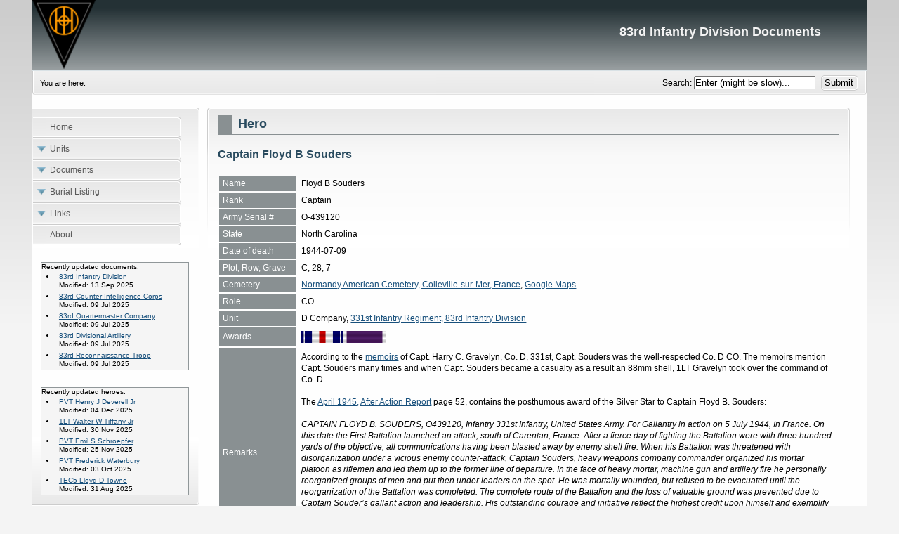

--- FILE ---
content_type: text/html; charset=utf-8
request_url: https://83rdinfdivdocs.org/heroes/serial/O-439120
body_size: 4481
content:



<!DOCTYPE html PUBLIC "-//W3C//DTD XHTML 1.0 Transitional//EN" "http://www.w3.org/TR/xhtml1/DTD/xhtml1-transitional.dtd">
<html xmlns="http://www.w3.org/1999/xhtml" xml:lang="en" lang="en">


<head>
<link rel="shortcut icon" href="/favicon.ico" type="image/x-icon" />


<title>83rd Infantry Division Documents - Captain Floyd B Souders ASN O-439120</title>







 
<base href="https://83rdinfdivdocs.org/" />
<meta name="google-site-verification" content="TxOu-5YfezIbuaVVFxpFQ_kUrhXyzqmQAekocIVhkVU" /> 
<meta http-equiv="Content-Type" content="text/html; charset=utf-8" />
<meta name="viewport" content="width=device-width">


<link rel="stylesheet" type="text/css" href="https://83rdinfdivdocs.org/tmp/cache/stylesheet_combined_931c896dd516f1b5b75d6a39028c6b68.css" media="screen" />
<link rel="stylesheet" type="text/css" href="https://83rdinfdivdocs.org/tmp/cache/stylesheet_combined_a48ebf6edd4a7281abc338eeb1311b68.css" media="all" />
<link rel="stylesheet" type="text/css" href="https://83rdinfdivdocs.org/tmp/cache/stylesheet_combined_a48ebf6edd4a7281abc338eeb1311b68.css" media="print" />
<link rel="stylesheet" type="text/css" href="https://83rdinfdivdocs.org/tmp/cache/stylesheet_combined_a48ebf6edd4a7281abc338eeb1311b68.css" media="handheld" />





 <link rel="start" title="Home Page, shortcut key=1" href="https://83rdinfdivdocs.org/" />
 <link rel="prev" title="About 83rdinfdivdocs.org" href="https://83rdinfdivdocs.org/about" />
 



 
<script type="text/JavaScript">
<!--
//pass min and max - measured against window width
function P7_MinMaxW(a,b){
var nw="auto",w=document.documentElement.clientWidth;
if(w>=b){nw=b+"px";}if(w<=a){nw=a+"px";}return nw;
}
//-->

</script>

<script src="js/lightbox-plus-jquery.js"></script>

    <!--[if lte IE 6]>
    <style type="text/css">
    #pagewrapper {width:expression(P7_MinMaxW(720,950));}
    #container {height: 1%;}
    </style>
    <![endif]-->

    



    <!--[if lte IE 6]>
    <script type="text/javascript" src="modules/MenuManager/CSSMenu.js"></script>
    <![endif]--> 


  </head><body>
    <div id="pagewrapper">



      <ul class="accessibility">
        <li><a href="https://83rdinfdivdocs.org/hero_tmp/hero#menu_vert" title="Skip to navigation" accesskey="n">Skip to navigation</a></li>
        <li><a href="https://83rdinfdivdocs.org/hero_tmp/hero#main" title="Skip to content" accesskey="s">Skip to content</a></li>
      </ul>


      <hr class="accessibility" />



      <div id="header">


        <h2 class="headright">83rd Infantry Division Documents</h2>


        <h1><a href="https://83rdinfdivdocs.org/" title="Home Page, shortcut key=1" >83rd Infantry Division Documents</a></h1>        
        <hr class="accessibility" />
      </div>



      <div id="search">
      <form id="me99bamoduleform_1" method="post" action="https://83rdinfdivdocs.org/hero_tmp/hero" class="cms_form">
<div class="hidden">
<input type="hidden" name="mact" value="Search,me99ba,dosearch,0" />
<input type="hidden" name="me99bareturnid" value="62" />
</div>

<label for="me99basearchinput">Search:&nbsp;</label><input type="text" class="search-input" id="me99basearchinput" name="me99basearchinput" size="20" maxlength="50" value="Enter (might be slow)..." onfocus="if(this.value==this.defaultValue) this.value='';" onblur="if(this.value=='') this.value=this.defaultValue;"/>

<input class="search-button" name="submit" value="Submit" type="submit" />
</form>

      </div>



      <div class="crbk">


        <div class="breadcrumbs">
        
<div class="breadcrumb">You are here:&nbsp;</div>
          <hr class="accessibility" />
        </div>
      </div>



      <div id="content">


        <div id="sidebar">
          <div id="sidebara">


            <h2 class="accessibility">Navigation</h2>
            


<div id="menuwrapper">
<ul id="primary-nav">

  <li>
  <a 

 href="https://83rdinfdivdocs.org/"><span>Home</span></a>
</li>

  <li class="menuparent"><a class="menuparent" 

 href="https://83rdinfdivdocs.org/units/83rd-id"><span>Units</span></a>
<ul class="unli">

  <li>
  <a 

 href="https://83rdinfdivdocs.org/units/83rd-id"><span>83rd ID</span></a>
</li>

  <li>
  <a 

 href="https://83rdinfdivdocs.org/units/329th-ir"><span>329th IR</span></a>
</li>

  <li class="menuparent"><a class="menuparent" 

 href="https://83rdinfdivdocs.org/units/330th-ir"><span>330th IR</span></a>
<ul class="unli">

  <li>
  <a 

 href="https://83rdinfdivdocs.org/units/330th-ir/map-overlays"><span>Map Overlays</span></a>
</li></ul>
</li>

  <li>
  <a 

 href="https://83rdinfdivdocs.org/units/331st-ir"><span>331st IR</span></a>
</li>

  <li>
  <a 

 href="https://83rdinfdivdocs.org/units/322nd-fa-bn"><span>322nd Field Artillery Bn.</span></a>
</li>

  <li>
  <a 

 href="https://83rdinfdivdocs.org/units/323rd-field-artillery-bn"><span>323rd Field Artillery Bn</span></a>
</li>

  <li>
  <a 

 href="https://83rdinfdivdocs.org/units/324th-fa-bn"><span>324th Field Artillery Bn.</span></a>
</li>

  <li>
  <a 

 href="https://83rdinfdivdocs.org/units/908th-fa-bn"><span>908th Field Artillery Bn.</span></a>
</li>

  <li>
  <a 

 href="http://83rdinfdivdocs.org/83rd-cic"><span>83rd Counter Intelligence Corps</span></a>
</li>

  <li>
  <a 

 href="http://83rdinfdivdocs.org/83rd-div-arty"><span>83rd Divisional Artillery</span></a>
</li>

  <li>
  <a 

 href="https://83rdinfdivdocs.org/units/83rd-rcn-trp"><span>83rd Recon Troop</span></a>
</li>

  <li>
  <a 

 href="https://83rdinfdivdocs.org/units/83rd-mp"><span>83rd Military Police</span></a>
</li>

  <li>
  <a 

 href="https://83rdinfdivdocs.org/units/83rd-signal-co"><span>83rd Signal Company</span></a>
</li>

  <li>
  <a 

 href="https://83rdinfdivdocs.org/units/83rd-band"><span>83rd Band</span></a>
</li>

  <li>
  <a 

 href="https://83rdinfdivdocs.org/units/83rd-qm-co"><span>83rd QM Co.</span></a>
</li>

  <li>
  <a 

 href="https://83rdinfdivdocs.org/units/308th-eng-bn"><span>308th Engineer Combat Bn.</span></a>
</li>

  <li>
  <a 

 href="http://83rdinfdivdocs.org/units/308th-medical-battalion-2"><span>308th Medical Battalion</span></a>
</li>

  <li>
  <a 

 href="https://83rdinfdivdocs.org/units/453rd-aaa-aw-bn"><span>453rd AAA AW Bn</span></a>
</li>

  <li>
  <a 

 href="https://83rdinfdivdocs.org/units/783rd-ord-co"><span>783rd Ordnance Co.</span></a>
</li>

  <li>
  <a 

 href="https://83rdinfdivdocs.org/units/746th-tank-bn"><span>746th Tank Bn.</span></a>
</li>

  <li>
  <a 

 href="https://83rdinfdivdocs.org/units/774th-tank-bn"><span>774th Tank Bn</span></a>
</li>

  <li>
  <a 

 href="https://83rdinfdivdocs.org/units/802nd-td-bn"><span>802nd TD Bn.</span></a>
</li></ul>
</li>

  <li class="menuparent"><a class="menuparent" 

 href="https://83rdinfdivdocs.org/docs/after-action-reports"><span>Documents</span></a>
<ul class="unli">

  <li>
  <a 

 href="https://83rdinfdivdocs.org/docs/morning-reports"><span>Morning Reports</span></a>
</li>

  <li class="menuparent"><a class="menuparent" 

 href="https://83rdinfdivdocs.org/docs/accounts"><span>Personal accounts</span></a>
<ul class="unli">

  <li>
  <a 

 href="https://83rdinfdivdocs.org/docs/accounts/sam-magill"><span>Sam Magill</span></a>
</li>

  <li>
  <a 

 href="http://83rdinfdivdocs.org/docs/accounts/eb-crabill"><span>Colonel E. B. Crabill</span></a>
</li></ul>
</li>

  <li>
  <a 

 href="https://83rdinfdivdocs.org/docs/newspapers"><span>Newspapers</span></a>
</li>

  <li>
  <a 

 href="https://83rdinfdivdocs.org/docs/radio-news"><span>Radio news</span></a>
</li>

  <li>
  <a 

 href="http://83rdinfdivdocs.org/docs/maps"><span>Maps</span></a>
</li>

  <li>
  <a 

 href="https://83rdinfdivdocs.org/docs/various"><span>Various</span></a>
</li>

  <li>
  <a 

 href="https://83rdinfdivdocs.org/docs/non-83rd-related"><span>Non 83rd related</span></a>
</li></ul>
</li>

  <li class="menuparent"><a class="menuparent" 

 href="https://83rdinfdivdocs.org/heroes"><span>Burial Listing</span></a>
<ul class="unli">

  <li>
  <a 

 href="https://83rdinfdivdocs.org/heroes"><span>Listing</span></a>
</li>

  <li>
  <a 

 href="https://83rdinfdivdocs.org/aboutburiallisting"><span>About</span></a>
</li></ul>
</li>

  <li class="menuparent"><a class="menuparent" 

 href="http://83rdinfdivdocs.org/links"><span>Links</span></a>
<ul class="unli">

  <li>
  <a 

 href="http://www.83rdassociation.com/"><span>83rd Association</span></a>
</li>

  <li>
  <a 

 href="http://kb8tt.net/brothers/"><span>Dave Curry&#39;s website</span></a>
</li>

  <li>
  <a 

 href="https://www.facebook.com/groups/3729818540414498"><span>83rd Facebook Group</span></a>
</li>

  <li>
  <a 

 href="http://www.echodelta.net/mbs/eng-translator.php"><span>Coordinates translator</span></a>
</li>

  <li>
  <a 

 href="http://www.normandytothebulge.be/83rd%20Infantry.html"><span>Jelle Thys&#39;s website</span></a>
</li>

  <li>
  <a 

 href="http://www.indianamilitary.org/83RD/SoThinkMenu/83rdSTART.htm"><span>Indiana Military</span></a>
</li></ul>
</li>

  <li>
  <a 

 href="https://83rdinfdivdocs.org/about"><span>About</span></a>


</li>
</ul>
<div class="clearb"></div>
</div>



            <hr class="accessibility" />








<div id="news">
<small>Recently updated documents:
<ul><li><a href="https://83rdinfdivdocs.org/units/83rd-id">83rd Infantry Division</a><br />Modified: 13 Sep 2025</li><li><a href="http://83rdinfdivdocs.org/83rd-cic">83rd Counter Intelligence Corps</a><br />Modified: 09 Jul 2025</li><li><a href="https://83rdinfdivdocs.org/units/83rd-qm-co">83rd Quartermaster Company</a><br />Modified: 09 Jul 2025</li><li><a href="http://83rdinfdivdocs.org/83rd-div-arty">83rd Divisional Artillery</a><br />Modified: 09 Jul 2025</li><li><a href="https://83rdinfdivdocs.org/units/83rd-rcn-trp">83rd Reconnaissance Troop</a><br />Modified: 09 Jul 2025</li></ul></small>
 </div>

<div id="news">
<small>Recently updated heroes:
<ul><li><a href="heroes/serial/36983768">PVT Henry J Deverell Jr</a><br/>Modified: 04 Dec 2025</li><li><a href="heroes/serial/O-435565">1LT Walter W Tiffany Jr</a><br/>Modified: 30 Nov 2025</li><li><a href="heroes/serial/33440111">PVT Emil S Schroepfer</a><br/>Modified: 25 Nov 2025</li><li><a href="heroes/serial/36871908">PVT Frederick Waterbury</a><br/>Modified: 03 Oct 2025</li><li><a href="heroes/serial/37290010">TEC5 Lloyd D Towne</a><br/>Modified: 31 Aug 2025</li></ul></small>
 </div>

          </div>


        </div>



        <div class="back1">
          <div class="back2">
            <div class="back3">
              <div id="main">
                <div style="float: right;"><!-- print tag removed in CMS Made Simple 2.0.  --></div>


<h2>Hero</h2>


<h3></h3>
                                

<p></p>
<h3>Captain Floyd B Souders</h3>

<p> </p>
<table class="padded-table">
<tbody>
<tr>
<td class="hr" style="width: 100px;">Name</td>
<td>Floyd B Souders</td>
</tr>
<tr>
<td class="hr">Rank</td>
<td>Captain</td>
</tr>
<tr>
<td class="hr">Army Serial #</td>
<td>O-439120</td>
</tr>
<tr>
<td class="hr">State</td>
<td>North Carolina</td>
</tr>
<tr>
<td class="hr">Date of death</td>
<td>1944-07-09</td>
</tr>
<tr>
<td class="hr">Plot, Row, Grave</td>
<td>C, 28, 7</td>
</tr>
<tr>
<td class="hr">Cemetery</td>
<td><a href="http://www.abmc.gov/cemeteries-memorials/europe/normandy-american-cemetery" target="_blank">Normandy American Cemetery, Colleville-sur-Mer, France</a>, <a href="http://maps.google.nl/maps?ll=49.360332,-0.857942&amp;spn=0.003627,0.013711" target="_blank">Google Maps</a></td>
</tr>
<tr>
<td class="hr">Role</td>
<td>CO</td>
</tr>
<tr>
<td class="hr">Unit</td>
<td>D Company, <a href="units/331st-ir/">331st Infantry Regiment, 83rd Infantry Division</a></td>
</tr>
<tr>
<td class="hr">Awards</td>
<td><a target="_blank" href="http://en.wikipedia.org/wiki/Silver_Star_Medal" title="Silver Star"><img width='60' alt="Silver Star" src="/documents/awards/ss.png" /></a><a target="_blank" href="http://en.wikipedia.org/wiki/Purple_Heart_Medal" title="Purple Heart"><img width='60' alt="Purple Heart" src="/documents/awards/ph.png" /></a></td>
</tr>
<tr>
<td class="hr">Remarks</td>
<td class="xr">According to the <a target="_blank" href="http://www.jpgravelyn.com/WWII.pdf">memoirs</a> of Capt. Harry C. Gravelyn, Co. D, 331st, Capt. Souders was the well-respected Co. D CO.  The memoirs mention Capt. Souders many times and when Capt. Souders became a casualty as a result an 88mm shell, 1LT Gravelyn took over the command of Co. D.<br/><br/>
The <a target="_blank" href="http://83rdinfdivdocs.org/documents/331st/AAR/AAR_331_APR1945.pdf">April 1945, After Action Report</a> page 52, contains the posthumous award of the Silver Star to Captain Floyd B. Souders:<br/><br/><i>CAPTAIN FLOYD B. SOUDERS, O439120, Infantry 331st Infantry, United States Army. For Gallantry in action on 5 July 1944, In France. On this date the First Battalion launched an attack, south of Carentan, France. After a fierce day of fighting the Battalion were with three hundred yards of the objective, all communications having been blasted away by enemy shell fire. When his Battalion was threatened with disorganization under a vicious enemy counter-attack, Captain Souders, heavy weapons company commander organized his mortar platoon as riflemen and led them up to the former line of departure. In the face of heavy mortar, machine gun and artillery fire he personally reorganized groups of men and put then under leaders on the spot. He was mortally wounded, but refused to be evacuated until the reorganization of the Battalion was completed. The complete route of the Battalion and the loss of valuable ground was prevented due to Captain Souder&rsquo;s gallant action and leadership. His outstanding courage and initiative reflect the highest credit upon himself and exemplify the finest tradition of the armed forces of the United States. Entered military service from North Carolina. Residence: Fayetville, North Carolina.</i><br/><br/>A copy of this recommendation can be seen <a href="pictures/O-439120_ss_recomm.jpg" data-lightbox="lightbox" title="Silver Star Award, Souders Floyd B (O-439120)">here</a>.</td>
</tr>
 </tbody>
</table>
<table class="padded-table">
<tbody>


<tr>
<td class="hr">Grave</td>
<td class="hr">Soldier</td>
<td> </td>
</tr>

<tr>
<td class="dr"><a title="Floyd B Souders (O-439120), photograph by: Jean Paul Pitou" href="pictures/O-439120_grave.jpg" data-lightbox="lightbox"><img src="pictures/O-439120_grave.jpg" alt="Floyd B Souders (O-439120)" width="220" height="300" /></a></td>
<td class="dr"><a title="Floyd B Souders (O-439120), photograph provided by: John Merritt" href="pictures/O-439120_soldier.jpg" data-lightbox="lightbox"><img src="pictures/O-439120_soldier.jpg" alt="Floyd B Souders (O-439120)" width="220" height="300" /></a></td>
<td class="dr"> </td>
</tr>

</tbody>
</table>
<p></p>                <br />



            <div class="right49">
              <p><a href="https://83rdinfdivdocs.org/hero_tmp/hero#main">^ Top</a></p>
            </div>

            <div class="left49">
              <p> Previous page:  <a href="https://83rdinfdivdocs.org/about" title="About 83rdinfdivdocs.org" >About 83rdinfdivdocs.org</a>

              <br />
              
              </p>
            </div>


                <hr class="accessibility" />
                <div class="clear">
                </div>
              </div>
            </div>
          </div>
        </div>


      </div>



      <div class="footback">
        <div id="footer">          
          <div id="footrt">
          <p>&copy; Copyright 2004-2025<br /></p>
          </div>
          <div class="clear"></div>
        </div>
      </div>


    </div>

  </bod

--- FILE ---
content_type: text/css
request_url: https://83rdinfdivdocs.org/tmp/cache/stylesheet_combined_931c896dd516f1b5b75d6a39028c6b68.css
body_size: 7211
content:
/* cmsms stylesheet: Layout_Left_sidebar_1_column modified: 09/14/22 20:44:05 */
/* browsers interpret margin and padding a little differently, we'll remove all default padding and margins and set them later on */
* {
	margin: 0;
	padding: 0;
}
/*Set initial font styles*/
body {
	text-align: left;
	font-family: Verdana, Geneva, Arial, Helvetica, sans-serif;
	font-size: 75.01%;
	line-height: 1em;
}
/*set font size for all divs, this overrides some body rules*/
div {
	font-size: 1em;
}
/*if img is inside "a" it would have borders, we don't want that*/
img {
	border: 0;
}
/*default link styles*/
a, a:link a:active {
/* set all links to have underline */
	text-decoration: underline;
/* css validation will give a warning if color is set without background color. this will explicitly tell this element to inherit bg colour from parent element */
	background-color: inherit;
/* this is a bluish color, you change this for all default link colors */
	color: #18507C;
}
a:visited {
/* keeps the underline */
	text-decoration: underline;
	background-color: inherit;
/* a different color is used for visited links */
	color: #18507C;
}
a:hover {
/* remove underline on hover */
	text-decoration: none;
	background-color: inherit;
/* using a different color makes the hover obvious */
	color: #385C72;
}
/*****************basic layout *****************/
body {
	margin: 0;
	padding: 0;
/* default text color for entire site*/
	color: #333;
/* you can set your own image and background color here */
	background: #f4f4f4 url(https://83rdinfdivdocs.org/uploads/ngrey/body.png) repeat-x left top;
}
div#pagewrapper {
/* min max width, IE wont understand these, so we will use java script magic in the <head> */
	max-width: 99em;
	min-width: 60em;
/* now that width is set this centers wrapper */
	margin: 0 auto;
	background-color: #fefefe;
	color: black;
}
/* header, we will hide h1 a text and replace it with an image, we assign a height for it so the image wont cut off */
div#header {
/* adjust according your image size */
	height: 100px;
	margin: 0;
	padding: 0;
/* you can set your own image here, will go behind h1 a image */
	background: #f4f4f4 url(https://83rdinfdivdocs.org/uploads/ngrey/bg_banner.png) repeat-x left top;
/* border just the bottom */
	border-bottom: 1px solid #D9E2E6;
}
div#header h1 a {
/* you can set your own image here */
	background: url(https://83rdinfdivdocs.org/uploads/images/83rdlogo.png) no-repeat left top; 
/* this will make the "a" link a solid shape */
	display: block;
/* adjust according your image size */
	height: 100px;
/* this hides the text */
	text-indent: -999em;
/* old firefox would have shown underline for the link, this explicitly hides it */
	text-decoration: none;
}
div#header h1 {
	margin: 0;
	padding: 0;
/*these keep IE6 from pushing the header to more than the set size*/
	line-height: 0;
	font-size: 0;
/* this will keep IE6 from flickering on hover */
/*	background: url(https://83rdinfdivdocs.org/uploads/ngrey/topLeft.png) no-repeat left top;*/
}
div#header h2 {
/* this is where the site name is */
	float: right;
	line-height: 1.2em;
/* this keeps IE6 from not showing the whole text */
	font-size: 1.5em;
/* keeps the size uniform */
	margin: 35px 65px 0px 0px;
/* adjust according your text size */
	color: #f4f4f4;
}
div.crbk {
/* sets all to 0 */
	margin: 0;
	padding: 0;
/* you can set your own image here */
	background: url(https://83rdinfdivdocs.org/uploads/ngrey/mainrtup.gif) no-repeat right bottom;
}
div.breadcrumbs {
/* CSS short hand rule first value is top then right, bottom and left */
	padding: 1em 0em 1em 1em;
/* its good to set font sizes to be relative, this way viewer can change his/her font size */
	font-size: 90%;
/* css shorthand rule will be opened to be "0px 0px 0px 0px" */
	margin: 0px;
/* you can set your own image here */
	background: url(https://83rdinfdivdocs.org/uploads/ngrey/mainleftup.gif) no-repeat left bottom;
}
div.breadcrumbs span.lastitem {
	font-weight: bold;
}
div#search {
/* position for the search box */
	float: right;
/* enough width for the search input box */
	width: 27em;
	text-align: right;
	padding: 0.5em 0 0.2em 0;
	margin: 0 1em;
}
/* a class for Submit button for the search input box */
input.search-button {
	border: none;
	height: 22px;
	width: 53px;
	margin-left: 5px;
	padding: 0px 2px 2px 0px;
/* makes the hover cursor show, you can set your own cursor here */
	cursor: pointer;
/* you can set your own image here */
	background: url(https://83rdinfdivdocs.org/uploads/ngrey/search.gif) no-repeat center center;
}
div#content {
/* some air above and under menu and content */
	margin: 1.5em auto 2em 0;
	padding: 0px;
}
/* this gets all the outside calls that were used on the div#main before  */
div.back1 {
/* this will give room for sidebar to be on the left side, make sure this number is bigger than sidebar width */
	margin-left: 21%;
/* and some air on the right */
	margin-right: 2%;
/* you can set your own image here */
	background: url(https://83rdinfdivdocs.org/uploads/ngrey/mainrt1.gif) no-repeat right top;
}
/* this is an IE6 hack, you may see these through out the CSS */
* html div.back1 {
/* unlike other browser IE6 needs float:right and a width */
	float: right;
	width: 69%;
/* and we take this out or it will stop at the bottom  */
	margin-left: 0%;
/* and some air on the right */
	margin-right: 10px;
/* you can set your own image here */
	background: url(https://83rdinfdivdocs.org/uploads/ngrey/mainrt1.gif) no-repeat right top;
}
div.back2 {
/* you can set your own image here */
	background: url(https://83rdinfdivdocs.org/uploads/ngrey/mainleft1.gif) no-repeat left top;
}
div.back3 {
/* you can set your own image here */
	background: url(https://83rdinfdivdocs.org/uploads/ngrey/wbtmleft.gif) no-repeat left bottom;
}
div#main {
/* this is the last inside div so we set the space inside it to keep all content away from the edges of images/box */
	padding: 10px 15px;
/* you can set your own image here */
	background: url(https://83rdinfdivdocs.org/uploads/ngrey/rtup.gif) no-repeat right bottom;
}
div.back #main {
/* this is the last inside div so we set the space inside it to keep all content away from the edges of images/box */
	padding: 10px 30px 1px 15px;
/* you can set your own image here */
	background: url(https://83rdinfdivdocs.org/uploads/ngrey/wbtmleft.gif) no-repeat left bottom;
}
div.back {
/* this will give room for sidebar to be on the left side, make sure this space is bigger than sidebar width */
	margin-left: 29%;
/* you can set your own image here */
	background: url(https://83rdinfdivdocs.org/uploads/ngrey/wtopleft.gif) no-repeat left top;
}
div#sidebar {
/* set sidebar left. Change to right, float: right; instead, but you will need to change the margins. */
	float: left;
/* sidebar width, if you change this change div.back and/or div.back1 margins */
	width: 20%;
/* FIX IE double margin bug */
	display: inline;
/* the 20px is on the bottom, insures space above footer if longer than content */
	margin: 0px 0px 20px;
	padding: 0px;
/* you can set your own image here */
	background: url(https://83rdinfdivdocs.org/uploads/ngrey/mainrt1.gif) no-repeat right top;
}
div#sidebara {
	padding: 13px 15px 3px 0px;
/* you can set your own image here */
	background: url(https://83rdinfdivdocs.org/uploads/ngrey/mainrtup.gif) no-repeat right bottom;
}
div#sidebarb {
	padding: 10px 10px 1px 0px;
/* you can set your own image here */
	background: url(https://83rdinfdivdocs.org/uploads/ngrey/mainrtup.gif) no-repeat right bottom;
}
div.footback {
/* keep footer below content and menu */
	clear: both;
/* this sets 10px on right to let the right image show, the balance 10px left on next div */
	padding: 0px 10px 0px 0px;
/* you can set your own image here */
	background: url(https://83rdinfdivdocs.org/uploads/ngrey/wfootrt.gif) no-repeat right top;
}
div#footer {
/* this sets 10px on left to balance 10px right on last div */
	padding: 0px 0px 0px 10px;
/* color of text, the link color is set below */
	color: #595959;
/* you can set your own image here */
	background: url(https://83rdinfdivdocs.org/uploads/ngrey/wtopleft.gif) no-repeat left top;
}
div.leftfoot {
	float: left;
	width: 30%;
	margin-left: 20px
}
div#footer p {
/* sets different font size from default */
	font-size: 0.8em;
/* some air for footer */
	padding: 1.5em;
/* centered text */
	text-align: center;
	margin: 0;
}
div#footer p a {
/* footer link would be same color as default we want it same as footer text */
	color: #595959;
}
/* as we hid all hr for accessibility we create new hr with div class="hr" element */
div.hr {
	height: 1px;
	padding: 1em;
	border-bottom: 1px dotted black;
	margin: 1em;
}
/* relational links under content */
div.left49 {
/* combined percentages of left+right equaling 100%  might lead to rounding error on some browser */
	width: 70%;
}
div.right49 {
	float: right;
	width: 29%;
/* set right to keep text on right */
	text-align: right;
}
div#recent {
    margin: 1em 0 0 2em;
}
div#recent li {
    list-style-type: none;
    font-size: 0.8em;
    color: #595959;
}



/********************CONTENT STYLING*********************/
/* HEADINGS */
div#content h1 {
/* font size for h1 */
	font-size: 2em;
	line-height: 1em;
	margin: 0;
}
div#content h2 {
	color: #294B5F;
/* font size for h2 the higher the h number the smaller the font size, most times */
	font-size: 1.5em;
	text-align: left;
/* some air around the text */
	padding-left: 0.5em;
	padding-bottom: 1px;
/* set borders around header */
	border-bottom: 1px solid #899092;
	border-left: 1.1em solid #899092;
/* a larder than h1 line height */
	line-height: 1.5em;
/* and some air under the border */
	margin: 0 0 0.5em 0;
}
div#content h3 {
	color: #294B5F;
	font-size: 1.3em;
	line-height: 1.3em;
	margin: 0 0 0.5em 0;
}
div#content h4 {
	color: #294B5F;
	font-size: 1.2em;
	line-height: 1.3em;
	margin: 0 0 0.25em 0;
}
div#content h5 {
	color: #294B5F;
	font-size: 1.1em;
	line-height: 1.3em;
	margin: 0 0 0.25em 0;
}
h6 {
	color: #294B5F;
	font-size: 1em;
	line-height: 1.3em;
	margin: 0 0 0.25em 0;
}
/* END HEADINGS */
/* TEXT */
p {
/* default p font size, this is set different in some other divs */
	font-size: 1em;
/* some air around p elements */
	margin: 0 0 1.5em 0;
	line-height: 1.4em;
	padding: 0;
}
blockquote {
	border-left: 10px solid #ddd;
	margin-left: 10px;
}
strong, b {
/* explicit setting for these */
	font-weight: bold;
}
em, i {
/* explicit setting for these */
	font-style: italic;
}
/* Wrapping text in <code> tags. Makes CSS not validate */
code, pre {
/* css-3 */
	white-space: pre-wrap;
/* Mozilla, since 1999 */
	white-space: -moz-pre-wrap;
/* Opera 4-6 */
	white-space: -pre-wrap;
/* Opera 7 */
	white-space: -o-pre-wrap;
/* Internet Explorer 5.5+ */
	word-wrap: break-word;
	font-family: "Courier New", Courier, monospace;
	font-size: 1em;
}
pre {
/* black border for pre blocks */
	border: 1px solid #000;
/* set different from surroundings to stand out */
	background-color: #ddd;
	margin: 0 1em 0.5em 1em;
	padding: 0.5em;
	line-height: 1.5em;
	font-size: 90%;
}
/* Separating the divs on the template explanation page */
div.templatecode {
	margin: 0 0 2.5em;
}
/* END TEXT */
/* LISTS */
/* lists in content need some margins to look nice */

div#main ul,
div#main ol,
div#main dl {
	font-size: 1.0em;
	line-height: 1.4em;
	margin: 0 0 1.5em 0;
}
.ldoc {
	margin: 0 0 0 0;
}
div#main ul li,
div#main ol li {
	margin: 0 0 0.25em 3em;
}

/* definition lists topics on bold */
div#main dl {
	margin-bottom: 2em;
	padding-bottom: 1em;
	border-bottom: 1px solid #c0c0c0;
}
div#main dl dt {
	font-weight: bold;
	margin: 0 0 0 1em;
}
div#main dl dd {
	margin: 0 0 1em 1em;
}
.hr {
    background-color: #899092;
    color: #FFFFFF;
    font-size: 12px;
  }
.dr {
    background-color: #FFFFFF;
    color: #000000;
    font-size: 12px;
   line-height: 1em;
}
.xr {
	font-size: 1em;
	line-height: 1.4em;
	padding: 0;
  }

  .sr {
    background-color: #D3D3D3;
    color: #000000;
    font-size: 12px;
   line-height: 1em;
  }
  .bd {
    background-color: #FFFFFF;
    color: #696969;
    font-size: 12px;
   line-height: 1em;
  }
  .tbl {
    background-color: #FFFFFF;
  }
table.padded-table td {
   padding: 5px;
   spacing: 1px;

}
table.padded-table-center {
   width:85%; 
   margin-left:7%; 
   margin-right:7%;
}
table.padded-table-center td {
   padding: 5px;
   spacing: 1px;
}
/* END LISTS */
/* cmsms stylesheet: Navigation_CSSMenu_Vertical modified: 09/14/22 20:44:05 */
/* Vertical menu for the CMS CSS Menu Module */
/* by Alexander Endresen and mark and Nuno */
/* The wraapper determines the width of the menu elements */
#menuwrapper {
/* just smaller than it's containing div */
	width: 95%;
	margin-left: 0px;
/* room at bottom */
	margin-bottom: 10px;
}
/* Unless you know what you do, do not touch this */
#primary-nav, #primary-nav ul {
/* remove any default bullets */
	list-style: none;
	margin: 0px;
	padding: 0px;
/* make sure it fills out */
	width: 100%;
/* just a little bump */
	margin-left: 1px;
}
#primary-nav ul {
/* make the ul stay in place so when we hover it lets the drops go over the content below else it will push everything below out of the way */
	position: absolute;
/* just a little bump down for second level ul */
	top: 5px;
/* keeps the left side of this ul on the right side of the one it came out of */
	left: 100%;
/* keeps it hidden till hover event */
	display: none;
}
#primary-nav ul ul {
/* no bump down for third level ul */
	top: 0px;
}
#primary-nav li {
/* negative bottom margin pulls them together, images look like one border between */
	margin-bottom: -1px;
/* keeps within it's container */
	position: relative;
/* bottom padding pushes "a" up enough to show our image */
	padding: 0px 0px 4px 0px;
/* you can set your own image here */
	background: url(https://83rdinfdivdocs.org/uploads/ngrey/liup.gif) no-repeat right bottom;
}
#primary-nav li li {
/* you can set your width here, if no width or set auto it will only be as wide as the text in it  */
	width: 220px;
	padding: 0px;
/* removes first level li image */
	background-image: none;
}
/* Styling the basic apperance of the menu "a" elements */
ul#primary-nav li a {
/* specific font size, this could be larger or smaller than default font size */
	font-size: 1em;
/* make sure we keep the font normal */
	font-weight: normal;
/* set default link colors */
	color: #595959;
/* pushes li out from the text, sort of like making links a certain size, if you give them a set width and/or height you may limit you ability to have as much text as you need */
	padding: 0.8em 0.5em 0.5em 0.5em;
/* makes it hold a shape */
	display: block;
/* removes underline from default link setting */
	text-decoration: none;
/* you can set your own image here this is tall enough to cover text heavy links */
	background: url(https://83rdinfdivdocs.org/uploads/ngrey/libk.gif) no-repeat right top;
}
ul#primary-nav a span {
/* makes it hold a shape */
	display: block;
/* pushes text to right */
	padding-left: 1.5em;
}
ul#primary-nav li a:hover {
/* stops image flicker in some browsers */
	background: url(https://83rdinfdivdocs.org/uploads/ngrey/libk.gif) no-repeat right top;
/* changes text color on hover */
	color: #899092
}
ul#primary-nav li li a:hover {
/* you can set your own image here, second level "a" */
	background:  url(https://83rdinfdivdocs.org/uploads/ngrey/darknav.png) repeat-x left center;
/* contrast color to image behind it */
	color: #FFF
}
ul#primary-nav li a.menuactive {
/* black and bold to set it off from non active */
	color: #000;
	font-weight: bold;
}
ul#primary-nav li li a.menuactive {
/* contrast color to image behind it, set below */
	color: #FFF;
/* not bold as text color and image behind it set it off from non active */
	font-weight: normal;
}
ul#primary-nav li ul a {
/* insures alignment */
	text-align: left;
	margin: 0px;
/* relative to it's container */
	position: relative;
/* more padding to left than default */
	padding: 6px 3px 6px 15px;
	font-weight: normal;
/* darker than first level "a" */
	color: #000;
/* removes any borders that may have been set in first level */
	border-top: 0 none;
	border-right: 0 none;
	border-left: 0 none;
/* removes image set in first level "a" */
	background: none;
}
ul#primary-nav li ul {
/* very lite grey color, by now you should know what the rest mean */
	background: #F3F5F5;
	margin: 0px;
	padding: 0px;
	position: absolute;
	width: auto;
	height: auto;
	display: none;
	position: absolute;
	z-index: 999;
	border-top: 1px solid #FFFFFF;
	border-bottom: 1px solid #374B51;
	/*Info: The opacity property is  CSS3, however, will be valid just in CSS 3.1) http://jigsaw.w3.org/css-validator2) More Options chose CSS3 3) is full validate;)*/
	opacity: 0.95;
/* CSS 3 */
}
/* Fixes IE7 bug */
#primary-nav li, #primary-nav li.menuparent {
	min-height: 1em;
}
/* Styling the basic apperance of the second level active page elements (shows what page in the menu is being displayed) */
#primary-nav li li.menuactive, #primary-nav li.menuactive.menuparenth li.menuactive {
/* set your image here, dark grey image with white text set above*/
	background:  url(https://83rdinfdivdocs.org/uploads/ngrey/darknav.png) repeat-x left center;
}
#primary-nav li.menuparent span {
/* padding on left for image */
	padding-left: 1.5em;
/* down arrow to note it has children, left side of text */
	background: url(https://83rdinfdivdocs.org/uploads/ngrey/active.png) no-repeat left center;
}
#primary-nav li.menuparent:hover li.menuparent span {
/* remove left padding as image is on right side of text */
	padding-left: 0;
/* right arrow to note it has children, right side of text */
	background: url(https://83rdinfdivdocs.org/uploads/ngrey/parent.png) no-repeat right center;
}
#primary-nav li.menuparenth li.menuparent span,
#primary-nav li.menuparenth li.menuparenth span {
/* same as above but this is for IE6, gif image as it can't handle transparent png */
	padding-left: 0;
	background: url(https://83rdinfdivdocs.org/uploads/ngrey/parent.gif) no-repeat right center;
}
#primary-nav li.menuparenth span,
#primary-nav li.menuparent:hover span,
#primary-nav li.menuparent.menuactive span,
#primary-nav li.menuparent.menuactiveh span, {
/* right arrow to note hover */
	background: url(https://83rdinfdivdocs.org/uploads/ngrey/parent.png) no-repeat left center;
}
#primary-nav li li span,
#primary-nav li.menuparent li span,
#primary-nav li.menuparent:hover li span,
#primary-nav li.menuparenth li span,
#primary-nav li.menuparenth li.menuparenth li span,
#primary-nav li.menuparent li.menuparent li span,
#primary-nav li.menuparent li.menuparent:hover li span  {
/* removes any images set above unless it's a parent or active parent */
	background:  none;
/* removes padding that is used for arrows */
	padding-left: 0px;
}
/* IE6 flicker fix */
#primary-nav li.menuh,
#primary-nav li.mnuparenth,
#primary-nav li.mnuactiveh {
	background: url(https://83rdinfdivdocs.org/uploads/ngrey/libk.gif) no-repeat right top;
	color: #899092
}
#primary-nav li:hover li a {
/* removes any images set above unless it's a parent or active parent */
	background:  none;
	color: #000;
}
/* The magic - set to work for up to a 3 level menu, but can be increased unlimited, for fourth level add
#primary-nav li:hover ul ul ul,
#primary-nav li.menuparenth ul ul ul,
*/
#primary-nav ul,
#primary-nav li:hover ul,
#primary-nav li:hover ul ul,
#primary-nav li.menuparenth ul,
#primary-nav li.menuparenth ul ul {
	display: none;
}
/* for fourth level add
#primary-nav ul ul ul li:hover ul,
#primary-nav ul ul ul li.menuparenth ul,
*/
#primary-nav li:hover ul,
#primary-nav ul li:hover ul,
#primary-nav ul ul li:hover ul,
#primary-nav li.menuparenth ul,
#primary-nav ul li.menuparenth ul,
#primary-nav ul ul li.menuparenth ul {
	display: block;
}
/* IE Hack, will cause the css to not validate */
#primary-nav li,
#primary-nav li.menuparenth {
	_float: left;
	_height: 1%;
}
#primary-nav li a {
	_height: 1%;
}
/* BIG NOTE: I didn't do anything to these 2, never tested */
#primary-nav li.sectionheader {
	border-left: 1px solid #006699;
	border-top: 1px solid #006699;
	font-size: 130%;
	font-weight: bold;
	padding: 1.5em 0 0.8em 0.5em;
	background-color: #fff;
	margin: 0;
	width: 100%;
}
/* separator */
#primary-nav li hr.separator {
	display: block;
	height: 0.5em;
	color: #abb0b6;
	background-color: #abb0b6;
	width: 100%;
	border: 0;
	margin: 0;
	padding: 0;
	border-top: 1px solid #006699;
	border-right: 1px solid #006699;
}
/* cmsms stylesheet: Accessibility and cross-browser tools modified: 09/14/22 20:44:05 */
/* accessibility */
/* menu links accesskeys */
span.accesskey {
	text-decoration: none;
}
/* accessibility divs are hidden by default, text, screenreaders and such will show these */
.accessibility, hr {
/* position set so the rest can be set out side of visual browser viewport */
	position: absolute;
/* takes it out top side */
	top: -999em;
/* takes it out left side */
	left: -999em;
}
/* definition tags are also hidden, these are also used for accessibility menu links */
dfn {
	position: absolute;
	left: -1000px;
	top: -1000px;
	width: 0;
	height: 0;
	overflow: hidden;
	display: inline;
}
/* end accessibility */
/* wiki style external links */
/* external links will have "(external link)" text added, lets hide it */
a.external span {
	position: absolute;
	left: -5000px;
	width: 4000px;
}
a.external {
/* make some room for the image, css shorthand rules, read: first top padding 0 then right padding 12px then bottom then right */
	padding: 0 12px 0 0;
}
/* colors for external links */
a.external:link {
	color: #18507C;
/* background image for the link to show wiki style arrow */
	background: url(https://83rdinfdivdocs.org/images/cms/external.gif) no-repeat 100% -100px;
}
a.external:visited {
	color: #18507C;
/* a different color can be used for visited external links */
/* Set the last 0 to -100px to use that part of the external.gif image for different color for active links external.gif is actually 300px tall, we can use different positions of the image to simulate rollover image changes.*/
	background: url(https://83rdinfdivdocs.org/images/cms/external.gif) no-repeat 100% -100px;
}
a.external:hover {
	color: #18507C;
/* Set the last 0 to -200px to use that part of the external.gif image for different color on hover */
	background: url(https://83rdinfdivdocs.org/images/cms/external.gif) no-repeat 100% 0;
	background-color: inherit;
}
/* end wiki style external links */
/* clearing */
/* clearfix is a hack for divs that hold floated elements. it will force the holding div to span all the way down to last floated item. We strongly recommend against using this as it is a hack and might not render correctly but it is included here for convenience. Do not edit if you dont know what you are doing*/
.clearfix:after {
	content: ".";
	display: block;
	height: 0;
	clear: both;
	visibility: hidden;
}
.clear {
	height: 0;
	clear: both;
	width: 90%;
	visibility: hidden;
}
#main .clear {
	height: 0;
	clear: right;
	width: 90%;
	visibility: hidden;
}
* html>body .clearfix {
	display: inline-block;
	width: 100%;
}
* html .clear {
/* Hides from IE-mac \*/
	height: 1%;
	clear: right;
	width: 90%;
/* End hide from IE-mac */
}
/* end clearing */
/* cmsms stylesheet: Module_News modified: 09/14/22 20:44:05 */
div#news {
/* margin for the entire div surrounding the news items */
	margin: 2em 0 1em 1em;
/* border set here */
	border: 1px solid #909799;
/* sets it off from surroundings */
	background: #f5f5f5;
}
div#news h2 {
	line-height: 2em;
/* you can set your own image here */
	background: url(https://83rdinfdivdocs.org/uploads/ngrey/darknav.png) repeat-x left center;
	color: #f5f5f5;
	border: none
}
.NewsSummary {
/* padding for the news article summary */
	padding: 0.5em 0.5em 1em;
/* margin to the bottom of the news article summary */
	margin: 0 0.5em 1em 0.5em;
	border-bottom: 1px solid #ccc;
}
.NewsSummaryPostdate {
/* smaller than default text size */
	font-size: 90%;
/* bold to set it off from text */
	font-weight: bold;
}
.NewsSummaryLink {
/* bold to set it off from text */
	font-weight: bold;
/* little more room at top */
	padding-top: 0.2em;
}
.NewsSummaryCategory {
/* italic to set it off from text */
	font-style: italic;
	margin: 5px 0;
}
.NewsSummaryAuthor {
/* italic to set it off from text */
	font-style: italic;
	padding-bottom: 0.5em;
        padding-top: 0.5em;
}
.NewsSummarySummary, .NewsSummaryContent {
/* larger than default text */
	line-height: 140%;
}
.NewsSummaryMorelink {
	padding-top: 0.5em;
}
#NewsPostDetailDate {
/* smaller text */
	font-size: 90%;
	margin-bottom: 5px;
/* bold to set it off from text */
	font-weight: bold;
}
#NewsPostDetailSummary {
/* larger than default text */
	line-height: 150%;
}
#NewsPostDetailCategory {
/* italic to set it off from text */
	font-style: italic;
	border-top: 1px solid #ccc;
	margin-top: 0.5em;
	padding: 0.2em 0;
}
#NewsPostDetailContent {
	margin-bottom: 15px;
/* larger than default text */
	line-height: 150%;
}
#NewsPostDetailAuthor {
	padding-bottom: 1.5em;
/* italic to set it off from text */
	font-style: italic;
}
/* more divs, left unstyled, just so you know the IDs of them */ 
#NewsPostDetailTitle {
}
#NewsPostDetailHorizRule {
}
#NewsPostDetailPrintLink {
}
#NewsPostDetailReturnLink {
}
div#news ul li {
	padding: 2px 2px 2px 5px;
	margin-left: 20px;
}
/* cmsms stylesheet: Navigation_FatFootMenu modified: 09/14/22 20:44:05 */
#footer ul {
/* some margin is set in the footer padding */
   margin: 0px;
/* calling a specific side, left in this case */
   margin-left: 5px;
   padding: 0px;
/* remove any default bullets, image used in li call */
   list-style: none;
}
#footer ul li {
/* remove any default bullets, image used for consistency */
   list-style: none;
/* float left to set first level li items across the top */
   float:left;
/* a little margin at top */
   margin: 5px 0px 0px;
/* padding all the way around */
   padding: 5px;
/* you can set your own image here, used for consistency */
   background: url(https://83rdinfdivdocs.org/uploads/ngrey/dot.gif) no-repeat left 10px;
}
#footer ul li a {
/* this will make the "a" link a solid shape */
   display:block;
   margin: 2px 0px 4px;
   padding: 0px 5px 5px 5px;
}
/* set h3 to look like "a" */
#footer li h3 {
   font-weight:normal;
   font-size:100%;
   margin: 2px 0px 2px 0px;
   padding: 0px 5px 5px 5px;
}
/* set h3 to look like "a", less margin at this level */
#footer li li h3 {
   font-weight:normal;
   font-size:100%;
   margin: 0px;
   padding: 0px 5px 5px 5px;
}
#footer ul li li {
/* remove any default bullets, image used for consistency */
   list-style: none;
/* remove float so they line up under top li */
   float:none;
/* less margin/padding */
   margin: 0px;
   padding: 0px 0px 0px 5px;
/* you can set your own image here, used for consistency */
   background: url(https://83rdinfdivdocs.org/uploads/ngrey/dot.gif) no-repeat left 3px;
}
/* fix for IE6 */
* html #footer ul li a {
   margin: 2px 0px 0px;
   padding: 0px 5px 5px 5px;
}
* html #footer ul li li a {
   margin: 0px 0px 0px;
   padding: 0px 5px 0px 5px;
}
/* End fix for IE6 */
#footer ul ul {
/* remove float so they line up under top li */
   float:none;
/* a little margin to offset it */
   margin: 0px 0px 0px 8px;
   padding: 0;
}
#footer ul ul ul {
/* remove float so they line up under li above it */
   float:none;
/* a little margin to offset it */
   margin: 0px 0px 0px 8px;
   padding: 0;
}
